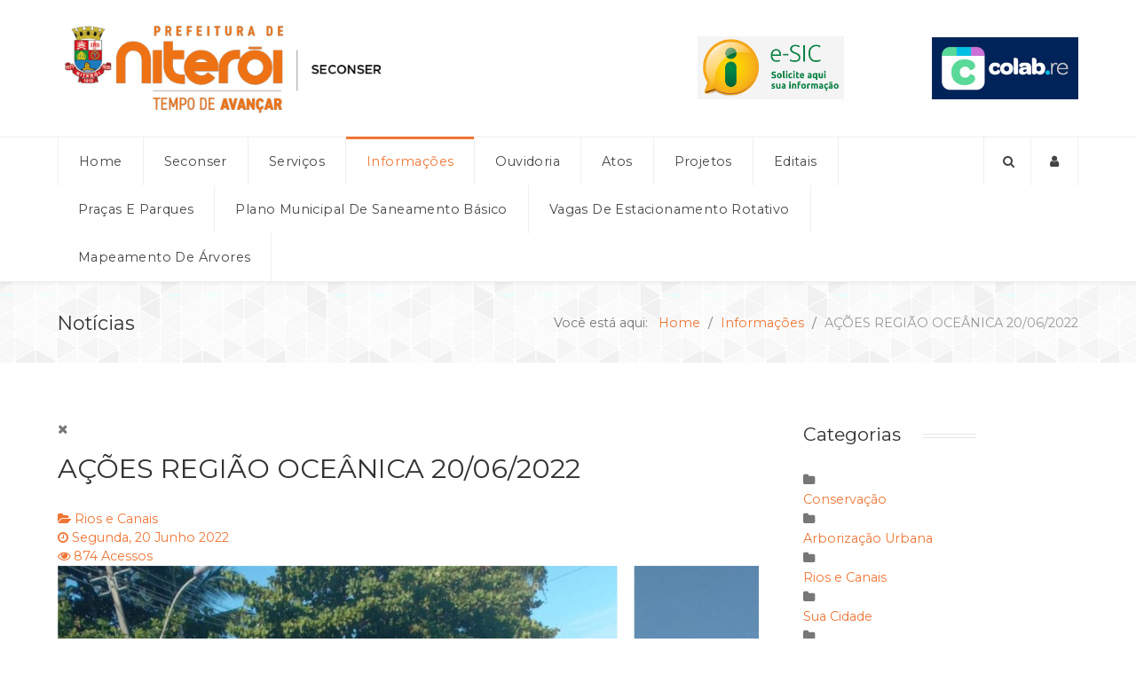

--- FILE ---
content_type: text/html; charset=utf-8
request_url: https://www.seconser.niteroi.rj.gov.br/noticias/acoes-regiao-oceanica-1-30
body_size: 19109
content:
<!DOCTYPE html>
<html lang="pt-BR" dir="ltr">
        <head>
    
            <meta name="viewport" content="width=device-width, initial-scale=1.0">
        <meta http-equiv="X-UA-Compatible" content="IE=edge" />
        

        
            
    <meta charset="utf-8" />
	<base href="https://www.seconser.niteroi.rj.gov.br/noticias/acoes-regiao-oceanica-1-30" />
	<meta name="keywords" content="Rios e Canais,Rios e Canais,Vac-All,Limpeza,NOI" />
	<meta name="twitter:image" content="https://www.seconser.niteroi.rj.gov.br/images/easyblog_articles/6456/b2ap3_large_Blank-2-Grids-Collage-5.jpg" />
	<meta name="twitter:card" content="summary_large_image" />
	<meta name="twitter:url" content="https://www.seconser.niteroi.rj.gov.br/noticias/acoes-regiao-oceanica-1-30" />
	<meta name="twitter:title" content="AÇÕES REGIÃO OCEÂNICA 20/06/2022" />
	<meta name="twitter:description" content="LIMPEZA - RIO JACARÉ PROXIMO A RUA 26 - CAFUBÁLIMPEZA DE CAIXA - RUA DAS CAMELIAS - ITACOATIARALIMPEZA DE CAIXA - RUA DAS ORQUIDEAS - ITA..." />
	<meta name="description" content="LIMPEZA -&amp;nbsp;RIO JACARÉ PROXIMO A RUA 26 - CAFUBÁLIMPEZA DE CAIXA -&amp;nbsp;RUA DAS CAMELIAS - ITACOATIARALIMPEZA DE CAIXA -&amp;nbsp;RUA DAS ORQUIDEAS - ITACOATIARAREPARO DE REDE -&amp;nbsp;RUA 40 - PIRATININGAREPARO DE CANTEIRO CENTRAL -&amp;nbsp;EST. FRANCISCO" />
	<meta name="generator" content="Joomla! - Open Source Content Management" />
	<title>AÇÕES REGIÃO OCEÂNICA 20/06/2022 - Notícias | Seconser</title>
	<link href="https://www.seconser.niteroi.rj.gov.br/noticias?view=rsd&tmpl=component" rel="EditURI" type="application/rsd+xml" />
	<link href="https://www.seconser.niteroi.rj.gov.br/components/com_easyblog/wlwmanifest.xml" rel="wlwmanifest" type="application/wlwmanifest+xml" />
	<link href="https://www.seconser.niteroi.rj.gov.br/noticias/acoes-regiao-oceanica-1-30" rel="canonical" />
	<link href="/noticias/acoes-regiao-oceanica-1-30?format=amp" rel="amphtml" />
	<link href="https://www.seconser.niteroi.rj.gov.br/component/search/?Itemid=181&amp;id=6456&amp;format=opensearch" rel="search" title="Pesquisa Seconser" type="application/opensearchdescription+xml" />
	<link href="/templates/it_delight/favicon.ico" rel="shortcut icon" type="image/vnd.microsoft.icon" />
	<link href="/components/com_easyblog/themes/origami/styles/style-5.4.3.min.css" rel="stylesheet" />
	<link href="/plugins/system/jce/css/content.css?22850dfae7cbd64ffa96509e790e892a" rel="stylesheet" />
	<link href="/templates/it_delight/uikit/css/uikit.min.css" rel="stylesheet" />
	<link href="/media/gantry5/assets/css/font-awesome.min.css" rel="stylesheet" />
	<link href="/media/gantry5/engines/nucleus/css-compiled/nucleus.css" rel="stylesheet" />
	<link href="/templates/it_delight/custom/css-compiled/delight_11.css" rel="stylesheet" />
	<link href="/media/gantry5/assets/css/bootstrap-gantry.css" rel="stylesheet" />
	<link href="/media/gantry5/engines/nucleus/css-compiled/joomla.css" rel="stylesheet" />
	<link href="/media/jui/css/icomoon.css" rel="stylesheet" />
	<link href="/templates/it_delight/custom/css-compiled/delight-joomla_11.css" rel="stylesheet" />
	<link href="/templates/it_delight/custom/css-compiled/custom_11.css" rel="stylesheet" />
	<style>
div.mod_search142 input[type="search"]{ width:auto; }
			#header-search {
				background: #ffffff;
			}

			#header-search .search input, #header-search .search-field, #header-search .uk-close, #header-search .uk-close:hover {
				color: #444444;
			}
		
            .g-search-login #modal-login .uk-modal-dialog {
                width: 350px;
            }
        
	</style>
	<script type="application/json" class="joomla-script-options new">{"csrf.token":"5215e52a4b84789ae64bd0c873a684d6","system.paths":{"root":"","base":""},"system.keepalive":{"interval":840000,"uri":"\/component\/ajax\/?format=json"}}</script>
	<script src="/media/jui/js/jquery.min.js?22850dfae7cbd64ffa96509e790e892a"></script>
	<script src="/media/jui/js/jquery-noconflict.js?22850dfae7cbd64ffa96509e790e892a"></script>
	<script src="/media/jui/js/jquery-migrate.min.js?22850dfae7cbd64ffa96509e790e892a"></script>
	<script src="/media/system/js/html5fallback.js"></script>
	<script src="/media/system/js/core.js?22850dfae7cbd64ffa96509e790e892a"></script>
	<!--[if lt IE 9]><script src="/media/system/js/polyfill.event.js?22850dfae7cbd64ffa96509e790e892a"></script><![endif]-->
	<script src="/media/system/js/keepalive.js?22850dfae7cbd64ffa96509e790e892a"></script>
	<script src="/media/jui/js/bootstrap.min.js?22850dfae7cbd64ffa96509e790e892a"></script>
	<script>
jQuery(function($){ initTooltips(); $("body").on("subform-row-add", initTooltips); function initTooltips (event, container) { container = container || document;$(container).find(".hasTooltip").tooltip({"html": true,"container": "body"});} });
	</script>
	<!--googleoff: index-->
<script type="text/javascript">
window.ezb = window.eb = {
	"environment": "production",
	"rootUrl": "https://www.seconser.niteroi.rj.gov.br",
	"ajaxUrl": "https://www.seconser.niteroi.rj.gov.br/?option=com_easyblog&lang=&Itemid=181",
	"baseUrl": "https://www.seconser.niteroi.rj.gov.br/?option=com_easyblog&lang=none&Itemid=181",
	"token": "5215e52a4b84789ae64bd0c873a684d6",
	"mobile": false,
	"ios": false,
	"locale": "pt-BR",
	"momentLang": "pt-br",
	"direction": "ltr"
};
</script>
<!--googleon: index-->
	<script src="/media/com_easyblog/scripts/site-5.4.3-basic.min.js"></script>
	<style type="text/css">#eb .eb-header .eb-toolbar,#eb .eb-toolbar__search { background-color:#333333;}#eb .eb-header .eb-toolbar,#eb .eb-toolbar__item--search {border-color:#333333; }#eb .eb-toolbar__search-close-btn > a, #eb .eb-toolbar__search-close-btn > a:hover, #eb .eb-toolbar__search-close-btn > a:focus, #eb .eb-toolbar__search-close-btn > a:active,#eb .eb-header .eb-toolbar .eb-toolbar__search-input,#eb .eb-header .eb-toolbar .o-nav__item .eb-toolbar__link,#eb .eb-toolbar__search .eb-filter-select-group .form-control,#eb .eb-toolbar .btn-search-submit { color:#ffffff !important; }#eb .eb-toolbar__search .eb-filter-select-group__drop {border-top-color:#ffffff;}#eb .eb-toolbar__search .eb-filter-select-group,#eb .eb-header .eb-toolbar .o-nav__item.is-active .eb-toolbar__link,#eb .eb-header .eb-toolbar .o-nav__item .eb-toolbar__link:hover, #eb .eb-header .eb-toolbar .o-nav__item .eb-toolbar__link:focus,#eb .eb-header .eb-toolbar .o-nav__item .eb-toolbar__link:active { background-color:#5c5c5c; }#eb .eb-toolbar__link.has-composer,#eb .eb-toolbar .btn-search-submit {background-color:#ef7534 !important; }#eb .eb-reading-progress {background:#f5f5f5 !important;color:#ef7534 !important;}#eb .eb-reading-progress::-webkit-progress-bar {background:#f5f5f5 !important;}#eb .eb-reading-progress__container {background-color:#f5f5f5 !important;}#eb .eb-reading-progress::-moz-progress-bar {background:#ef7534 !important;}#eb .eb-reading-progress::-webkit-progress-value {background:#ef7534 !important;}#eb .eb-reading-progress__bar {background:#ef7534 !important;}</style>

    <!--[if (gte IE 8)&(lte IE 9)]>
        <script type="text/javascript" src="/media/gantry5/assets/js/html5shiv-printshiv.min.js"></script>
        <link rel="stylesheet" href="/media/gantry5/engines/nucleus/css/nucleus-ie9.css" type="text/css"/>
        <script type="text/javascript" src="/media/gantry5/assets/js/matchmedia.polyfill.js"></script>
        <![endif]-->
                        
</head>

    <body class="gantry site com_easyblog view-entry no-layout no-task dir-ltr itemid-181 outline-11 g-offcanvas-left g-default g-style-preset1">
        
                    

        <div id="g-offcanvas"  data-g-offcanvas-swipe="0" data-g-offcanvas-css3="1">
                        <div class="g-grid">                        

        <div class="g-block size-100">
             <div id="mobile-menu-3539-particle" class="g-content g-particle">            <div id="g-mobilemenu-container" data-g-menu-breakpoint="60rem"></div>
            </div>
        </div>
            </div>
    </div>
        <div id="g-page-surround">
            <div class="g-offcanvas-hide g-offcanvas-toggle" role="navigation" data-offcanvas-toggle aria-controls="g-offcanvas" aria-expanded="false"><i class="fa fa-fw fa-bars"></i></div>                        

                                            
                <header id="g-header">
                <div class="g-container">                                <div class="g-grid">                        

        <div class="g-block size-56">
             <div id="logo-4209-particle" class="g-content g-particle">            <a href="/" title="Seconser" rel="home" class="g-logo g-logo">
            <img src="/images/logo-seconser.png" alt="Seconser" />
    </a>
            </div>
        </div>
                    

        <div class="g-block size-22">
             <div class="g-content">
                                    <div class="moduletable visible-desktop">
						<div id="module-custom-140-particle" class="g-particle"><p><a title="de Informações ao Cidadão" href="http://esic.niteroi.rj.gov.br/sistema/site/continua.html" target="_blank" rel="noopener"><img src="/images/esic-portal-da-transparencia.png" alt="esic portal da transparencia" /></a></p></div>		</div>
            
        </div>
        </div>
                    

        <div class="g-block size-22">
             <div class="g-content">
                                    <div class="moduletable visible-desktop">
						<div id="module-custom-141-particle" class="g-particle"><p><a title="Canal de Ouvidoria Colab" href="/ouvidoria/canal-de-ouvidoria-colab" target="_self" rel="noopener"><img src="/images/colab.jpg" alt="Canal de Ouvidoria Colab" /></a></p></div>		</div>
            
        </div>
        </div>
            </div>
            </div>
        
    </header>
                                
                <section id="g-navigation" data-uk-sticky="">
                <div class="g-container">                                <div class="g-grid">                        

        <div class="g-block size-82">
             <div id="menu-8160-particle" class="g-content g-particle">            <nav class="g-main-nav" data-g-mobile-target data-g-hover-expand="true">
        <ul class="g-toplevel">
                                                                                                        
        
                        
        
                
        <li class="g-menu-item g-menu-item-type-component g-menu-item-101 g-standard  ">
            <a class="g-menu-item-container" href="/">
                                                                <span class="g-menu-item-content">
                                    <span class="g-menu-item-title">Home</span>
            
                    </span>
                                                </a>
                                </li>
    
                                                                                        
        
                        
        
                
        <li class="g-menu-item g-menu-item-type-component g-menu-item-106 g-parent g-standard g-menu-item-link-parent ">
            <a class="g-menu-item-container" href="/seconser">
                                                                <span class="g-menu-item-content">
                                    <span class="g-menu-item-title">Seconser</span>
            
                    </span>
                    <span class="g-menu-parent-indicator" data-g-menuparent=""></span>                            </a>
                                                        <ul class="g-dropdown g-inactive g-fade g-dropdown-right">
            <li class="g-dropdown-column">
                        <div class="g-grid">
                        <div class="g-block size-100">
            <ul class="g-sublevel">
                <li class="g-level-1 g-go-back">
                    <a class="g-menu-item-container" href="#" data-g-menuparent=""><span>Back</span></a>
                </li>
                                                                                                            
        
                        
        
                
        <li class="g-menu-item g-menu-item-type-component g-menu-item-401  ">
            <a class="g-menu-item-container" href="/seconser/plano-integridade">
                                                                <span class="g-menu-item-content">
                                    <span class="g-menu-item-title">Plano de Integridade</span>
            
                    </span>
                                                </a>
                                </li>
    
                                                                                        
        
                        
        
                
        <li class="g-menu-item g-menu-item-type-component g-menu-item-402  ">
            <a class="g-menu-item-container" href="/seconser/regimento-interno">
                                                                <span class="g-menu-item-content">
                                    <span class="g-menu-item-title">Regimento Interno</span>
            
                    </span>
                                                </a>
                                </li>
    
    
            </ul>
        </div>
            </div>

            </li>
        </ul>
            </li>
    
                                                                                        
        
                        
        
                
        <li class="g-menu-item g-menu-item-type-separator g-menu-item-107 g-parent g-standard  " style="position: relative;">
            <div class="g-menu-item-container" data-g-menuparent="">                                                                            <span class="g-separator g-menu-item-content">            <span class="g-menu-item-title">Serviços</span>
            </span>
                                            <span class="g-menu-parent-indicator"></span>                            </div>                                            <ul class="g-dropdown g-inactive g-fade g-dropdown-right" style="width:12rem;" data-g-item-width="12rem">
            <li class="g-dropdown-column">
                        <div class="g-grid">
                        <div class="g-block size-100">
            <ul class="g-sublevel">
                <li class="g-level-1 g-go-back">
                    <a class="g-menu-item-container" href="#" data-g-menuparent=""><span>Back</span></a>
                </li>
                                                                                                            
        
                        
        
                
        <li class="g-menu-item g-menu-item-type-component g-menu-item-171 g-parent g-menu-item-link-parent " style="position: relative;">
            <a class="g-menu-item-container" href="/servicos/arborizacao-urbana">
                                                                <span class="g-menu-item-content">
                                    <span class="g-menu-item-title">Arborização Urbana</span>
            
                    </span>
                    <span class="g-menu-parent-indicator" data-g-menuparent=""></span>                            </a>
                                                        <ul class="g-dropdown g-inactive g-fade g-dropdown-right" style="width:12.5rem;" data-g-item-width="12.5rem">
            <li class="g-dropdown-column">
                        <div class="g-grid">
                        <div class="g-block size-100">
            <ul class="g-sublevel">
                <li class="g-level-2 g-go-back">
                    <a class="g-menu-item-container" href="#" data-g-menuparent=""><span>Back</span></a>
                </li>
                                                                                                            
        
                        
        
                
        <li class="g-menu-item g-menu-item-type-component g-menu-item-176  ">
            <a class="g-menu-item-container" href="/servicos/arborizacao-urbana/como-podar">
                                                                <span class="g-menu-item-content">
                                    <span class="g-menu-item-title">Como Podar</span>
            
                    </span>
                                                </a>
                                </li>
    
                                                                                        
        
                        
        
                
        <li class="g-menu-item g-menu-item-type-component g-menu-item-177  ">
            <a class="g-menu-item-container" href="/servicos/arborizacao-urbana/fitossanidade">
                                                                <span class="g-menu-item-content">
                                    <span class="g-menu-item-title">Fitossanidade</span>
            
                    </span>
                                                </a>
                                </li>
    
                                                                                        
        
                        
        
                
        <li class="g-menu-item g-menu-item-type-component g-menu-item-178  ">
            <a class="g-menu-item-container" href="/servicos/arborizacao-urbana/manual-de-arborizacao">
                                                                <span class="g-menu-item-content">
                                    <span class="g-menu-item-title">Manual de Arborização</span>
            
                    </span>
                                                </a>
                                </li>
    
                                                                                        
        
                        
        
                
        <li class="g-menu-item g-menu-item-type-component g-menu-item-179  ">
            <a class="g-menu-item-container" href="/servicos/arborizacao-urbana/plano-diretor">
                                                                <span class="g-menu-item-content">
                                    <span class="g-menu-item-title">Arboribus</span>
            
                    </span>
                                                </a>
                                </li>
    
                                                                                        
        
                        
        
                
        <li class="g-menu-item g-menu-item-type-component g-menu-item-409  ">
            <a class="g-menu-item-container" href="/servicos/arborizacao-urbana/tac">
                                                                <span class="g-menu-item-content">
                                    <span class="g-menu-item-title">Termo de Ajustamento de Conduta</span>
            
                    </span>
                                                </a>
                                </li>
    
    
            </ul>
        </div>
            </div>

            </li>
        </ul>
            </li>
    
                                                                                        
        
                        
        
                
        <li class="g-menu-item g-menu-item-type-component g-menu-item-172  ">
            <a class="g-menu-item-container" href="/servicos/conservacao">
                                                                <span class="g-menu-item-content">
                                    <span class="g-menu-item-title">Conservação</span>
            
                    </span>
                                                </a>
                                </li>
    
                                                                                        
        
                        
        
                
        <li class="g-menu-item g-menu-item-type-component g-menu-item-173  ">
            <a class="g-menu-item-container" href="/servicos/rios-e-canais">
                                                                <span class="g-menu-item-content">
                                    <span class="g-menu-item-title">Rios e Canais</span>
            
                    </span>
                                                </a>
                                </li>
    
                                                                                        
        
                        
        
                
        <li class="g-menu-item g-menu-item-type-component g-menu-item-174  ">
            <a class="g-menu-item-container" href="/servicos/iluminacao-publica">
                                                                <span class="g-menu-item-content">
                                    <span class="g-menu-item-title">Iluminação Pública</span>
            
                    </span>
                                                </a>
                                </li>
    
                                                                                        
        
                        
        
                
        <li class="g-menu-item g-menu-item-type-component g-menu-item-175  ">
            <a class="g-menu-item-container" href="/servicos/servicos-concedidos">
                                                                <span class="g-menu-item-content">
                                    <span class="g-menu-item-title">Servicos Concedidos</span>
            
                    </span>
                                                </a>
                                </li>
    
    
            </ul>
        </div>
            </div>

            </li>
        </ul>
            </li>
    
                                                                                        
        
                        
        
                
        <li class="g-menu-item g-menu-item-type-component g-menu-item-181 g-parent active g-standard g-menu-item-link-parent ">
            <a class="g-menu-item-container" href="/noticias">
                                                                <span class="g-menu-item-content">
                                    <span class="g-menu-item-title">Informações</span>
            
                    </span>
                    <span class="g-menu-parent-indicator" data-g-menuparent=""></span>                            </a>
                                                        <ul class="g-dropdown g-inactive g-fade g-dropdown-right">
            <li class="g-dropdown-column">
                        <div class="g-grid">
                        <div class="g-block size-100">
            <ul class="g-sublevel">
                <li class="g-level-1 g-go-back">
                    <a class="g-menu-item-container" href="#" data-g-menuparent=""><span>Back</span></a>
                </li>
                                                                                                            
        
                        
        
                
        <li class="g-menu-item g-menu-item-type-component g-menu-item-381  ">
            <a class="g-menu-item-container" href="/noticias/informativos">
                                                                <span class="g-menu-item-content">
                                    <span class="g-menu-item-title">Informativos</span>
            
                    </span>
                                                </a>
                                </li>
    
                                                                                        
        
                        
        
                
        <li class="g-menu-item g-menu-item-type-component g-menu-item-412  ">
            <a class="g-menu-item-container" href="/noticias/mercado_municipal">
                                                                <span class="g-menu-item-content">
                                    <span class="g-menu-item-title">Mercado Municipal</span>
            
                    </span>
                                                </a>
                                </li>
    
                                                                                        
        
                        
        
                
        <li class="g-menu-item g-menu-item-type-component g-menu-item-405  ">
            <a class="g-menu-item-container" href="/noticias/censo-florístico">
                                                                <span class="g-menu-item-content">
                                    <span class="g-menu-item-title">Censo Florístico</span>
            
                    </span>
                                                </a>
                                </li>
    
                                                                                        
        
                        
        
                
        <li class="g-menu-item g-menu-item-type-component g-menu-item-406  ">
            <a class="g-menu-item-container" href="/noticias/bacia-hidrográfica">
                                                                <span class="g-menu-item-content">
                                    <span class="g-menu-item-title">Bacia Hidrográfica</span>
            
                    </span>
                                                </a>
                                </li>
    
                                                                                        
        
                        
        
                
        <li class="g-menu-item g-menu-item-type-component g-menu-item-403  ">
            <a class="g-menu-item-container" href="/noticias/decad-iptu">
                                                                <span class="g-menu-item-content">
                                    <span class="g-menu-item-title">DeCAD - IPTU</span>
            
                    </span>
                                                </a>
                                </li>
    
                                                                                        
        
                        
        
                
        <li class="g-menu-item g-menu-item-type-component g-menu-item-400  ">
            <a class="g-menu-item-container" href="/noticias/decreto-adote-uma-praça">
                                                                <span class="g-menu-item-content">
                                    <span class="g-menu-item-title">Decreto - Adote uma Praça</span>
            
                    </span>
                                                </a>
                                </li>
    
    
            </ul>
        </div>
            </div>

            </li>
        </ul>
            </li>
    
                                                                                        
        
                        
        
                
        <li class="g-menu-item g-menu-item-type-separator g-menu-item-110 g-parent g-standard  " style="position: relative;">
            <div class="g-menu-item-container" data-g-menuparent="">                                                                            <span class="g-separator g-menu-item-content">            <span class="g-menu-item-title">Ouvidoria</span>
            </span>
                                            <span class="g-menu-parent-indicator"></span>                            </div>                                            <ul class="g-dropdown g-inactive g-fade g-dropdown-right" style="width:14rem;" data-g-item-width="14rem">
            <li class="g-dropdown-column">
                        <div class="g-grid">
                        <div class="g-block size-100">
            <ul class="g-sublevel">
                <li class="g-level-1 g-go-back">
                    <a class="g-menu-item-container" href="#" data-g-menuparent=""><span>Back</span></a>
                </li>
                                                                                                            
        
                        
        
                
        <li class="g-menu-item g-menu-item-type-component g-menu-item-167  ">
            <a class="g-menu-item-container" href="/ouvidoria/canal-de-ouvidoria-colab">
                                                                <span class="g-menu-item-content">
                                    <span class="g-menu-item-title">Canal de Ouvidoria Colab</span>
            
                    </span>
                                                </a>
                                </li>
    
                                                                                        
        
                        
        
                
        <li class="g-menu-item g-menu-item-type-component g-menu-item-168  ">
            <a class="g-menu-item-container" href="/ouvidoria/portal-da-transparencia">
                                                                <span class="g-menu-item-content">
                                    <span class="g-menu-item-title">Portal da Transparência</span>
            
                    </span>
                                                </a>
                                </li>
    
                                                                                        
        
                        
        
                
        <li class="g-menu-item g-menu-item-type-component g-menu-item-169  ">
            <a class="g-menu-item-container" href="/ouvidoria/duvidas-frequentes">
                                                                <span class="g-menu-item-content">
                                    <span class="g-menu-item-title">Dúvidas Frequentes</span>
            
                    </span>
                                                </a>
                                </li>
    
    
            </ul>
        </div>
            </div>

            </li>
        </ul>
            </li>
    
                                                                                        
        
                        
        
                
        <li class="g-menu-item g-menu-item-type-separator g-menu-item-111 g-parent g-standard  " style="position: relative;">
            <div class="g-menu-item-container" data-g-menuparent="">                                                                            <span class="g-separator g-menu-item-content">            <span class="g-menu-item-title">Atos</span>
            </span>
                                            <span class="g-menu-parent-indicator"></span>                            </div>                                            <ul class="g-dropdown g-inactive g-fade g-dropdown-right" style="width:13rem;" data-g-item-width="13rem">
            <li class="g-dropdown-column">
                        <div class="g-grid">
                        <div class="g-block size-100">
            <ul class="g-sublevel">
                <li class="g-level-1 g-go-back">
                    <a class="g-menu-item-container" href="#" data-g-menuparent=""><span>Back</span></a>
                </li>
                                                                                                            
        
                        
        
                
        <li class="g-menu-item g-menu-item-type-component g-menu-item-146  " style="position: relative;">
            <a class="g-menu-item-container" href="/atos/convenios">
                                                                <span class="g-menu-item-content">
                                    <span class="g-menu-item-title">Convênios</span>
            
                    </span>
                                                </a>
                                </li>
    
                                                                                        
        
                        
        
                
        <li class="g-menu-item g-menu-item-type-separator g-menu-item-147 g-parent  " style="position: relative;">
            <div class="g-menu-item-container" data-g-menuparent="">                                                                            <span class="g-separator g-menu-item-content">            <span class="g-menu-item-title">Concessões</span>
            </span>
                                            <span class="g-menu-parent-indicator"></span>                            </div>                                            <ul class="g-dropdown g-inactive g-fade g-dropdown-right" style="width:8rem;" data-g-item-width="8rem">
            <li class="g-dropdown-column">
                        <div class="g-grid">
                        <div class="g-block size-100">
            <ul class="g-sublevel">
                <li class="g-level-2 g-go-back">
                    <a class="g-menu-item-container" href="#" data-g-menuparent=""><span>Back</span></a>
                </li>
                                                                                                            
        
                        
        
                
        <li class="g-menu-item g-menu-item-type-component g-menu-item-160  ">
            <a class="g-menu-item-container" href="/atos/concessoes/2016">
                                                                <span class="g-menu-item-content">
                                    <span class="g-menu-item-title">2016</span>
            
                    </span>
                                                </a>
                                </li>
    
                                                                                        
        
                        
        
                
        <li class="g-menu-item g-menu-item-type-component g-menu-item-158  ">
            <a class="g-menu-item-container" href="/atos/concessoes/niteroi-park">
                                                                <span class="g-menu-item-content">
                                    <span class="g-menu-item-title">NITEROI PARK</span>
            
                    </span>
                                                </a>
                                </li>
    
                                                                                        
        
                        
        
                
        <li class="g-menu-item g-menu-item-type-component g-menu-item-156  ">
            <a class="g-menu-item-container" href="/atos/concessoes/all-space">
                                                                <span class="g-menu-item-content">
                                    <span class="g-menu-item-title">ALL SPACE</span>
            
                    </span>
                                                </a>
                                </li>
    
                                                                                        
        
                        
        
                
        <li class="g-menu-item g-menu-item-type-component g-menu-item-154  ">
            <a class="g-menu-item-container" href="/atos/concessoes/2013">
                                                                <span class="g-menu-item-content">
                                    <span class="g-menu-item-title">2013</span>
            
                    </span>
                                                </a>
                                </li>
    
    
            </ul>
        </div>
            </div>

            </li>
        </ul>
            </li>
    
                                                                                        
        
                        
        
                
        <li class="g-menu-item g-menu-item-type-separator g-menu-item-148 g-parent  " style="position: relative;">
            <div class="g-menu-item-container" data-g-menuparent="">                                                                            <span class="g-separator g-menu-item-content">            <span class="g-menu-item-title">Contratos de Despesa</span>
            </span>
                                            <span class="g-menu-parent-indicator"></span>                            </div>                                            <ul class="g-dropdown g-inactive g-fade g-dropdown-right" style="width:8rem;" data-g-item-width="8rem">
            <li class="g-dropdown-column">
                        <div class="g-grid">
                        <div class="g-block size-100">
            <ul class="g-sublevel">
                <li class="g-level-2 g-go-back">
                    <a class="g-menu-item-container" href="#" data-g-menuparent=""><span>Back</span></a>
                </li>
                                                                                                            
        
                        
        
                
        <li class="g-menu-item g-menu-item-type-component g-menu-item-417  ">
            <a class="g-menu-item-container" href="/atos/contratos-de-despesa/contratos-2026">
                                                                <span class="g-menu-item-content">
                                    <span class="g-menu-item-title">2026</span>
            
                    </span>
                                                </a>
                                </li>
    
                                                                                        
        
                        
        
                
        <li class="g-menu-item g-menu-item-type-component g-menu-item-413  ">
            <a class="g-menu-item-container" href="/atos/contratos-de-despesa/contratos-2025-2">
                                                                <span class="g-menu-item-content">
                                    <span class="g-menu-item-title">2025</span>
            
                    </span>
                                                </a>
                                </li>
    
                                                                                        
        
                        
        
                
        <li class="g-menu-item g-menu-item-type-component g-menu-item-410  ">
            <a class="g-menu-item-container" href="/atos/contratos-de-despesa/contratos-2024">
                                                                <span class="g-menu-item-content">
                                    <span class="g-menu-item-title">2024</span>
            
                    </span>
                                                </a>
                                </li>
    
                                                                                        
        
                        
        
                
        <li class="g-menu-item g-menu-item-type-component g-menu-item-407  ">
            <a class="g-menu-item-container" href="/atos/contratos-de-despesa/contratos-2023">
                                                                <span class="g-menu-item-content">
                                    <span class="g-menu-item-title">2023</span>
            
                    </span>
                                                </a>
                                </li>
    
                                                                                        
        
                        
        
                
        <li class="g-menu-item g-menu-item-type-component g-menu-item-397  ">
            <a class="g-menu-item-container" href="/atos/contratos-de-despesa/contratos-2022">
                                                                <span class="g-menu-item-content">
                                    <span class="g-menu-item-title">2022</span>
            
                    </span>
                                                </a>
                                </li>
    
                                                                                        
        
                        
        
                
        <li class="g-menu-item g-menu-item-type-component g-menu-item-396  ">
            <a class="g-menu-item-container" href="/atos/contratos-de-despesa/contratos-2021">
                                                                <span class="g-menu-item-content">
                                    <span class="g-menu-item-title">2021</span>
            
                    </span>
                                                </a>
                                </li>
    
                                                                                        
        
                        
        
                
        <li class="g-menu-item g-menu-item-type-component g-menu-item-395  ">
            <a class="g-menu-item-container" href="/atos/contratos-de-despesa/contratos-2020">
                                                                <span class="g-menu-item-content">
                                    <span class="g-menu-item-title">2020</span>
            
                    </span>
                                                </a>
                                </li>
    
                                                                                        
        
                        
        
                
        <li class="g-menu-item g-menu-item-type-component g-menu-item-394  ">
            <a class="g-menu-item-container" href="/atos/contratos-de-despesa/contratos-2019">
                                                                <span class="g-menu-item-content">
                                    <span class="g-menu-item-title">2019</span>
            
                    </span>
                                                </a>
                                </li>
    
                                                                                        
        
                        
        
                
        <li class="g-menu-item g-menu-item-type-component g-menu-item-393  ">
            <a class="g-menu-item-container" href="/atos/contratos-de-despesa/contratos-2018">
                                                                <span class="g-menu-item-content">
                                    <span class="g-menu-item-title">2018</span>
            
                    </span>
                                                </a>
                                </li>
    
                                                                                        
        
                        
        
                
        <li class="g-menu-item g-menu-item-type-component g-menu-item-392  ">
            <a class="g-menu-item-container" href="/atos/contratos-de-despesa/contratos-2017">
                                                                <span class="g-menu-item-content">
                                    <span class="g-menu-item-title">2017</span>
            
                    </span>
                                                </a>
                                </li>
    
                                                                                        
        
                        
        
                
        <li class="g-menu-item g-menu-item-type-component g-menu-item-391  ">
            <a class="g-menu-item-container" href="/atos/contratos-de-despesa/contratos-2016">
                                                                <span class="g-menu-item-content">
                                    <span class="g-menu-item-title">2016</span>
            
                    </span>
                                                </a>
                                </li>
    
                                                                                        
        
                        
        
                
        <li class="g-menu-item g-menu-item-type-component g-menu-item-390  ">
            <a class="g-menu-item-container" href="/atos/contratos-de-despesa/contratos-2015">
                                                                <span class="g-menu-item-content">
                                    <span class="g-menu-item-title">2015</span>
            
                    </span>
                                                </a>
                                </li>
    
                                                                                        
        
                        
        
                
        <li class="g-menu-item g-menu-item-type-component g-menu-item-389  ">
            <a class="g-menu-item-container" href="/atos/contratos-de-despesa/contratos-2014">
                                                                <span class="g-menu-item-content">
                                    <span class="g-menu-item-title">2014</span>
            
                    </span>
                                                </a>
                                </li>
    
                                                                                        
        
                        
        
                
        <li class="g-menu-item g-menu-item-type-component g-menu-item-411  ">
            <a class="g-menu-item-container" href="/atos/contratos-de-despesa/contratos-2013_">
                                                                <span class="g-menu-item-content">
                                    <span class="g-menu-item-title">2013</span>
            
                    </span>
                                                </a>
                                </li>
    
    
            </ul>
        </div>
            </div>

            </li>
        </ul>
            </li>
    
    
            </ul>
        </div>
            </div>

            </li>
        </ul>
            </li>
    
                                                                                        
        
                        
        
                
        <li class="g-menu-item g-menu-item-type-separator g-menu-item-380 g-parent g-standard  " style="position: relative;">
            <div class="g-menu-item-container" data-g-menuparent="">                                                                            <span class="g-separator g-menu-item-content">            <span class="g-menu-item-title">Projetos</span>
            </span>
                                            <span class="g-menu-parent-indicator"></span>                            </div>                                            <ul class="g-dropdown g-inactive g-fade g-dropdown-right" style="width:17.2rem;" data-g-item-width="17.2rem">
            <li class="g-dropdown-column">
                        <div class="g-grid">
                        <div class="g-block size-100">
            <ul class="g-sublevel">
                <li class="g-level-1 g-go-back">
                    <a class="g-menu-item-container" href="#" data-g-menuparent=""><span>Back</span></a>
                </li>
                                                                                                            
                                                                                                                                
                        
        
                
        <li class="g-menu-item g-menu-item-type-url g-menu-item-416  ">
            <a class="g-menu-item-container" href="/arquivos/projetoreviver/NOVOCENTRO.pdf" target="_blank" rel="noopener&#x20;noreferrer">
                                                                <span class="g-menu-item-content">
                                    <span class="g-menu-item-title">Projeto Reviver Niterói</span>
            
                    </span>
                                                </a>
                                </li>
    
    
            </ul>
        </div>
            </div>

            </li>
        </ul>
            </li>
    
                                                                                        
        
                        
        
                
        <li class="g-menu-item g-menu-item-type-url g-menu-item-399 g-parent g-standard g-menu-item-link-parent ">
            <a class="g-menu-item-container" href="http://www.niteroi.rj.gov.br/2021/04/16/licitacao-sma-em-andamento/">
                                                                <span class="g-menu-item-content">
                                    <span class="g-menu-item-title">Editais</span>
            
                    </span>
                    <span class="g-menu-parent-indicator" data-g-menuparent=""></span>                            </a>
                                                        <ul class="g-dropdown g-inactive g-fade g-dropdown-right">
            <li class="g-dropdown-column">
                        <div class="g-grid">
                        <div class="g-block size-100">
            <ul class="g-sublevel">
                <li class="g-level-1 g-go-back">
                    <a class="g-menu-item-container" href="#" data-g-menuparent=""><span>Back</span></a>
                </li>
                                                                                                            
        
                        
        
                
        <li class="g-menu-item g-menu-item-type-component g-menu-item-404  ">
            <a class="g-menu-item-container" href="/edital/chamamento-público-nº-001-2022">
                                                                <span class="g-menu-item-content">
                                    <span class="g-menu-item-title">Chamamento Público Nº 001/2022</span>
            
                    </span>
                                                </a>
                                </li>
    
    
            </ul>
        </div>
            </div>

            </li>
        </ul>
            </li>
    
                                                                                        
        
                        
        
                
        <li class="g-menu-item g-menu-item-type-separator g-menu-item-383 g-parent g-standard  ">
            <div class="g-menu-item-container" data-g-menuparent="">                                                                            <span class="g-separator g-menu-item-content">            <span class="g-menu-item-title">Praças e Parques</span>
            </span>
                                            <span class="g-menu-parent-indicator"></span>                            </div>                                            <ul class="g-dropdown g-inactive g-fade g-dropdown-right">
            <li class="g-dropdown-column">
                        <div class="g-grid">
                        <div class="g-block size-100">
            <ul class="g-sublevel">
                <li class="g-level-1 g-go-back">
                    <a class="g-menu-item-container" href="#" data-g-menuparent=""><span>Back</span></a>
                </li>
                                                                                                            
        
                        
        
                
        <li class="g-menu-item g-menu-item-type-component g-menu-item-384  ">
            <a class="g-menu-item-container" href="/parques/pracas">
                                                                <span class="g-menu-item-content">
                                    <span class="g-menu-item-title">Praças</span>
            
                    </span>
                                                </a>
                                </li>
    
                                                                                        
        
                        
        
                
        <li class="g-menu-item g-menu-item-type-component g-menu-item-385  ">
            <a class="g-menu-item-container" href="/parques/parques">
                                                                <span class="g-menu-item-content">
                                    <span class="g-menu-item-title">Parques</span>
            
                    </span>
                                                </a>
                                </li>
    
                                                                                        
        
                        
        
                
        <li class="g-menu-item g-menu-item-type-component g-menu-item-386  ">
            <a class="g-menu-item-container" href="/parques/csb">
                                                                <span class="g-menu-item-content">
                                    <span class="g-menu-item-title">Campo de São Bento</span>
            
                    </span>
                                                </a>
                                </li>
    
    
            </ul>
        </div>
            </div>

            </li>
        </ul>
            </li>
    
                                                                                        
        
                        
        
                
        <li class="g-menu-item g-menu-item-type-url g-menu-item-408 g-standard  ">
            <a class="g-menu-item-container" href="https://www.seconser.niteroi.rj.gov.br/plano-municipal-de-saneamento-basico">
                                                                <span class="g-menu-item-content">
                                    <span class="g-menu-item-title">Plano Municipal de Saneamento Básico</span>
            
                    </span>
                                                </a>
                                </li>
    
                                                                                        
                                                                                                                                
                        
        
                
        <li class="g-menu-item g-menu-item-type-url g-menu-item-414 g-standard  ">
            <a class="g-menu-item-container" href="https://www.sigeo.niteroi.rj.gov.br/datasets/87df0d23d398477a8221a3d193895b98_0/explore?location=-22.903720%2C-43.114618%2C17.89" target="_blank" rel="noopener&#x20;noreferrer">
                                                                <span class="g-menu-item-content">
                                    <span class="g-menu-item-title">Vagas de Estacionamento Rotativo</span>
            
                    </span>
                                                </a>
                                </li>
    
                                                                                        
                                                                                                                                
                        
        
                
        <li class="g-menu-item g-menu-item-type-url g-menu-item-415 g-standard  ">
            <a class="g-menu-item-container" href="https://sig.niteroi.rj.gov.br/portal/apps/dashboards/8ea2803e8bc349828a6347b690a53161" target="_blank" rel="noopener&#x20;noreferrer">
                                                                <span class="g-menu-item-content">
                                    <span class="g-menu-item-title">Mapeamento de Árvores</span>
            
                    </span>
                                                </a>
                                </li>
    
    
        </ul>
    </nav>
            </div>
        </div>
                    

        <div class="g-block size-18">
             <div class="g-content">
                                    <div class="moduletable ">
						<div id="module-search-login-120-particle" class="g-particle"><div class="g-search-login" >
        <div class="g-buttons">
            
                <div class="g-search-button">
			<a id="header-search-toggle" href="/" data-uk-tooltip title="Buscar" aria-label="Search">
				<i class="fa fa-search"></i>
			</a>
		</div>
        
                <div class="g-login-button">               
            <a href="#modal-login" data-uk-modal="{center:true}"  aria-label="Login">
            	<i class="fa fa-user"></i>
            </a>
        </div>
        
        

        </div>

                    	<div id="header-search">
		<div class="g-block">
			<div class="g-content">
				<a class="uk-close" aria-label="Close"></a>
											<div class="moduletable">
						<div class="search mod_search142">
	<form action="/noticias" method="post" class="form-inline">
		<label for="mod-search-searchword" class="element-invisible">Buscar...</label> <input autocomplete="off" name="searchword" id="mod-search-searchword" maxlength="200"  class="inputbox search-query" type="search" size="20" placeholder=" Buscar..." />		<input type="hidden" name="task" value="search" />
		<input type="hidden" name="option" value="com_search" />
		<input type="hidden" name="Itemid" value="181" />
	</form>
</div>
		</div>
	
				
							</div>
		</div>
	</div>

        
                        <div id="modal-login" class="uk-modal">
        <a class="uk-modal-close uk-close" aria-label="Close"></a>
        <div class="uk-modal-dialog">
                            		<div class="moduletable">
							<h3>Login de Acesso</h3>
						<form action="https://www.seconser.niteroi.rj.gov.br/noticias/acoes-regiao-oceanica-1-30" method="post" id="login-form" class="form-inline">
		<div class="userdata">
		<div id="form-login-username" class="control-group">
			<div class="controls">
									<label for="modlgn-username" class="element-invisible">Nome de Usuário</label>
					<input id="modlgn-username" type="text" name="username" tabindex="0" size="18" placeholder="Nome de Usuário" />
							</div>
		</div>
		<div id="form-login-password" class="control-group">
			<div class="controls">
									<label for="modlgn-passwd" class="element-invisible">Senha</label>
					<input id="modlgn-passwd" type="password" name="password" tabindex="0" size="18" placeholder="Senha" />
							</div>
		</div>
						<div id="form-login-remember" class="control-group checkbox">
			<label for="modlgn-remember" class="control-label">Lembrar</label> <input id="modlgn-remember" type="checkbox" name="remember" class="inputbox" value="yes"/>
		</div>
				<div id="form-login-submit" class="control-group">
			<div class="controls">
				<button type="submit" tabindex="0" name="Submit" class="btn btn-primary">Acessar</button>
			</div>
		</div>
					<ul class="unstyled">
							<li>
					<a href="/lembrete-de-usuario">
					<i class="fa fa-question-circle"></i>Esqueceu seu nome de usuário?</a>
				</li>
				<li>
					<a href="/redefinir-senha">
					<i class="fa fa-question-circle"></i>Esqueceu sua senha?</a>
				</li>
			</ul>
		<input type="hidden" name="option" value="com_users" />
		<input type="hidden" name="task" value="user.login" />
		<input type="hidden" name="return" value="aW5kZXgucGhwP0l0ZW1pZD0xODE=" />
		<input type="hidden" name="5215e52a4b84789ae64bd0c873a684d6" value="1" />	</div>
	</form>
		</div>
	
            
                    </div>
    </div>

            </div></div>		</div>
            
        </div>
        </div>
            </div>
            </div>
        
    </section>
                                
                <section id="g-breadcrumb">
                <div class="g-container">                                <div class="g-grid">                        

        <div class="g-block size-30">
             <div class="g-content">
                                    <div class="moduletable ">
						<div id="module-page-title-134-particle" class="g-particle"><div class="g-page-title" >
        <div class="g-grid">
            <div class="g-block">
                <div class="g-page-title-inner">
                                            <h3>Notícias</h3>
                    
                                    </div>
            </div>
        </div>
    </div></div>		</div>
            
        </div>
        </div>
                    

        <div class="g-block size-70">
             <div class="g-content">
                                    <div class="platform-content"><div class="moduletable ">
						<div aria-label="breadcrumbs" role="navigation">
	<ul itemscope itemtype="https://schema.org/BreadcrumbList" class="breadcrumb">
					<li>
				Você está aqui: &#160;
			</li>
		
						<li itemprop="itemListElement" itemscope itemtype="https://schema.org/ListItem">
											<a itemprop="item" href="/" class="pathway"><span itemprop="name">Home</span></a>
					
											<span class="divider">
							<img src="/media/system/images/arrow.png" alt="" />						</span>
										<meta itemprop="position" content="1">
				</li>
							<li itemprop="itemListElement" itemscope itemtype="https://schema.org/ListItem">
											<a itemprop="item" href="/noticias" class="pathway"><span itemprop="name">Informações</span></a>
					
											<span class="divider">
							<img src="/media/system/images/arrow.png" alt="" />						</span>
										<meta itemprop="position" content="2">
				</li>
							<li itemprop="itemListElement" itemscope itemtype="https://schema.org/ListItem" class="active">
					<span itemprop="name">
						AÇÕES REGIÃO OCEÂNICA 20/06/2022					</span>
					<meta itemprop="position" content="3">
				</li>
				</ul>
</div>
		</div></div>
            
        </div>
        </div>
            </div>
            </div>
        
    </section>
                                
                <section id="g-system-messages">
                <div class="g-container">                                <div class="g-grid">                        

        <div class="g-block size-100">
             <div class="g-system-messages">
                                            
            
    </div>
        </div>
            </div>
            </div>
        
    </section>
                
                                
                
    
                <section id="g-container-main" class="g-wrapper">
                <div class="g-container">                    <div class="g-grid">                        

        <div class="g-block size-70">
             <section id="g-mainbody">
                                        <div class="g-grid">                        

        <div class="g-block size-100">
             <div class="g-content">
                                                            <div class="platform-content row-fluid"><div class="span12"><div id="eb" class="eb-component eb-origami eb-view-entry eb-layout-default 																	">
	<div class="eb-container" data-eb-container>

		<div class="eb-container__main">
			<div class="eb-content">
				
				
				
				
									<div class="eb-template" data-name="site/layout/image/popup">
	<div id="eb" class="eb-image-popup">
		<div class="eb-image-popup-header">
			<div class="eb-image-popup-close-button"><i class="fa fa-close"></i></div>
		</div>
		<div class="eb-image-popup-container"></div>
		<div class="eb-image-popup-footer">
			<div class="eb-image-popup-thumbs"></div>
		</div>
		<div class="eb-loader-o size-lg"></div>
	</div>
</div>
<div class="eb-template" data-name="site/layout/image/popup/thumb">
	<div class="eb-image-popup-thumb"><div><img /></div></div>
</div>					<div class="eb-template" data-name="site/layout/image/container">
	<div class="eb-image">
		<div class="eb-image-figure">
			<a class="eb-image-viewport"></a>
		</div>
		<div class="eb-image-caption"><span></span></div>
	</div>
</div>				
								<div data-gdpr-template class="hide">
					<div data-gdpr-notice-container class="gdpr-notice-container">
						<div class="gdpr-notice-container__content">
							<h3 data-gdpr-template-title data-title-template="This content may load {url} cookies"></h3>
							<p class="mb-20">By accepting you will be accessing a service provided by a third-party external to https://www.seconser.niteroi.rj.gov.br/</p>
							<div class="">
								<button class="btn btn-default mb-20" data-gdpr-template-agree>I understand and agree</button>
								<div class="">
									<a href="javascript:void(0);" target="_blank" rel="noopener" data-gdpr-direct-link>Direct Link</a>
								</div>
							</div>
						</div>
					</div>
				</div>
				
				<div data-eb-posts>
	<div data-eb-posts-wrapper>
			<div data-eb-post-section data-url="https://www.seconser.niteroi.rj.gov.br/noticias/acoes-regiao-oceanica-1-30" data-page-title="AÇÕES REGIÃO OCEÂNICA 20/06/2022 - Notícias" data-permalink="/noticias/acoes-regiao-oceanica-1-30" data-post-title="AÇÕES REGIÃO OCEÂNICA 20/06/2022">
	<div class="eb-adsense-head clearfix">
			</div>

	<div data-blog-post>

				<div class="eb-reading-progress-sticky hide" data-eb-spy="affix" data-offset-top="240">
			<progress value="0" max="100" class="eb-reading-progress" data-blog-reading-progress style="top:0px">
				<div class="eb-reading-progress__container">
					<span class="eb-reading-progress__bar"></span>
				</div>
			</progress>
		</div>
		
		<div id="entry-6456" class="eb-entry fd-cf" data-blog-posts-item data-id="6456" data-uid="6456.11666">

			<div data-blog-reading-container>
				
				
				
				
				
				<div class="es-post-state">
					
									</div>

				<div class="eb-entry-head">
					
					
					
											<h1 id="title-6456" class="eb-entry-title reset-heading  ">AÇÕES REGIÃO OCEÂNICA 20/06/2022</h1>
					

					
					<div class="eb-entry-meta text-muted">
													<div class="eb-meta-category comma-seperator">
								<i class="fa fa-folder-open"></i>
																<span><a href="/noticias/categories/rios-e-canais">Rios e Canais</a></span>
															</div>
						
						
												<div class="eb-entry-date">
							<i class="fa fa-clock-o"></i>
							<time class="eb-meta-date" datetime="20-06-22">
								Segunda, 20 Junho 2022							</time>
						</div>
						
												<div class="eb-meta-views">
							<i class="fa fa-eye"></i>
							<span>874 Acessos</span>
						</div>
						
						
						
					</div>
				</div>

				<div class="eb-entry-body type-standard clearfix">
					<div class="eb-entry-article clearfix" data-blog-content>

						
						
													
	<div class="eb-image eb-post-thumb is-full" data-eb-entry-cover>
		
					<a
									class="eb-post-image-cover eb-image-popup-button"
					href="//www.seconser.niteroi.rj.gov.br/images/easyblog_articles/6456/Blank-2-Grids-Collage-5.jpg"
					style="
					display: inline-block;
					background-image: url('https://www.seconser.niteroi.rj.gov.br/images/easyblog_articles/6456/b2ap3_large_Blank-2-Grids-Collage-5.jpg');
										width: 100%;
										height: 300px;"
								title="AÇÕES REGIÃO OCEÂNICA 20/06/2022"
				caption="AÇÕES REGIÃO OCEÂNICA 20/06/2022"
				target="_blank"
			></a>

							<img class="hide" src="//www.seconser.niteroi.rj.gov.br/images/easyblog_articles/6456/b2ap3_large_Blank-2-Grids-Collage-5.jpg" alt="AÇÕES REGIÃO OCEÂNICA 20/06/2022" />


									<span class="eb-post-thumb-caption">AÇÕES REGIÃO OCEÂNICA 20/06/2022</span>
				
			
			</div>

							
							<!--LINK TYPE FOR ENTRY VIEW-->
							
							<ul>
<li>LIMPEZA -&nbsp;RIO JACARÉ PROXIMO A RUA 26 - CAFUBÁ</li>
<li>LIMPEZA DE CAIXA -&nbsp;RUA DAS CAMELIAS - ITACOATIARA</li>
<li>LIMPEZA DE CAIXA -&nbsp;RUA DAS ORQUIDEAS - ITACOATIARA</li>
<li>REPARO DE REDE -&nbsp;RUA 40 - PIRATININGA</li>
<li>REPARO DE CANTEIRO CENTRAL -&nbsp;EST. FRANCISCO DA CRUZ NUNES (PROXIMO AO THUTHUCA) ITAIPU</li>
<li>REPARO DE CALÇADA -&nbsp;RUA DAS ORQUIDEAS - ITACOATIARA</li>
<li>REPARO DE TAMPA -&nbsp;RUA DA AMIZADE - ITAIPU</li>
<li>NIVELAMENTO DE VIA -&nbsp;RUA MARIA ISABEL BOLCKAU - MARAVISTA</li>
<li>NIVELAMENTO DE VIA -&nbsp;RUA DAS AMIZADE - ITAIPU</li>
<li>AUXILIANDO NA OBRA -&nbsp;EST. FRANCISCO DA CRUZ NUNES (PROXIMO AO THUTHUCA) ITAIPU</li>
<li>DESOBSTRUÇÃO DE REDE -&nbsp;RUA 40 - PIRATININGA</li>
<li>DESOBSTRUÇÃO DE REDE -&nbsp;RUA MAX ALBIM COM EST. FRANCISCO DA CRUZ NUNES - ITAIPU</li>
</ul>						
						
											</div>

					
					
					
					
					
										<div class="eb-entry-tags">
						<div class="eb-tags cell-top type-1">
	<div class="col-cell cell-label">Marcado em:</div>
	<div class="col-cell cell-tags">
				<span>
			<a href="/noticias/tags/rios-e-canais">Rios e Canais</a>
		</span>
				<span>
			<a href="/noticias/tags/vac-all">Vac-All</a>
		</span>
				<span>
			<a href="/noticias/tags/limpeza">Limpeza</a>
		</span>
				<span>
			<a href="/noticias/tags/noi">NOI</a>
		</span>
			</div>
</div>
					</div>
					
																
					<div class="eb-entry-nav fd-cf">
		<div class="eb-entry-nav-prev">
		<a href="/noticias/acoes-equipes-de-arborizacao-urbana-dia-20-06-2022"> 
			<i class="fa fa-angle-left pull-left"></i>
			AÇÕES EQUIPES DE ARBORIZAÇÃO URBANA DIA 20/06/2022		</a>
	</div>
	
		<div class="eb-entry-nav-next">
		<a href="/noticias/acoes-equipes-de-arborizacao-urbana-dias-1-12">
			<i class="fa fa-angle-right pull-right"></i>
			AÇÕES EQUIPES DE ARBORIZAÇÃO URBANA DIAS 17 E 18/0...		</a>
	</div>
	</div>
				</div>
			</div>

			
						<h4 class="eb-section-heading reset-heading">Notícias relacionadas</h4>

			<div class="eb-entry-related clearfix ">
								<div>
																		<a href="/noticias/podas-no-cubango-e-em-sao-francisco" class="eb-related-thumb" style="background-image: url('https://www.seconser.niteroi.rj.gov.br/components/com_easyblog/themes/wireframe/images/placeholder-image.png') !important;"></a>
											
					<h3 class="eb-related-title">
						<a href="/noticias/podas-no-cubango-e-em-sao-francisco">Podas no Cubango e em São Francisco</a>
					</h3>
					<div class="text-muted">
						<a class="eb-related-category text-inherit" href="/noticias/categories/arborizacao-urbana">Arborização Urbana</a>
					</div>
				</div>
								<div>
																		<a href="/noticias/podas-no-centro-esportivo-do-barreto" class="eb-related-thumb" style="background-image: url('https://www.seconser.niteroi.rj.gov.br/components/com_easyblog/themes/wireframe/images/placeholder-image.png') !important;"></a>
											
					<h3 class="eb-related-title">
						<a href="/noticias/podas-no-centro-esportivo-do-barreto">Podas no Centro Esportivo do Barreto</a>
					</h3>
					<div class="text-muted">
						<a class="eb-related-category text-inherit" href="/noticias/categories/arborizacao-urbana">Arborização Urbana</a>
					</div>
				</div>
								<div>
																		<a href="/noticias/podas-de-desobstrucao-de-iluminacao-em-sao-francisco" class="eb-related-thumb" style="background-image: url('https://www.seconser.niteroi.rj.gov.br/components/com_easyblog/themes/wireframe/images/placeholder-image.png') !important;"></a>
											
					<h3 class="eb-related-title">
						<a href="/noticias/podas-de-desobstrucao-de-iluminacao-em-sao-francisco">Podas de Desobstrução de Iluminação em São Francisco</a>
					</h3>
					<div class="text-muted">
						<a class="eb-related-category text-inherit" href="/noticias/categories/arborizacao-urbana">Arborização Urbana</a>
					</div>
				</div>
							</div>

					</div>

		
		
			</div>

	<div class="eb-adsense-foot clearfix">
			</div>
</div>

<script type="application/ld+json">
	{
		"@context": "http://schema.org",
		"mainEntityOfPage": "https://www.seconser.niteroi.rj.gov.br/noticias/acoes-regiao-oceanica-1-30",
		"@type": ["BlogPosting", "Organization"],
		"name": "Seconser",
		"headline": "AÇÕES REGIÃO OCEÂNICA 20/06/2022",
		"image": "https://www.seconser.niteroi.rj.gov.br/images/easyblog_articles/6456/b2ap3_large_Blank-2-Grids-Collage-5.jpg",
		"editor": "Grazielle Santiago Silva ",
		"genre": "Rios e Canais",
		"wordcount": "111",
		"publisher": {
			"@type": "Organization",
			"name": "Seconser",
			"logo": {"@type":"ImageObject","url":"https:\/\/www.seconser.niteroi.rj.gov.br\/media\/com_easyblog\/images\/schema\/logo.png","width":60,"height":60}		},
		"datePublished": "2022-06-20",
		"dateCreated": "2022-06-20",
		"dateModified": "2022-06-29",
		"description": "Desde 2013, cuidando da nossa cidade com a colaboração de todos.",
		"articleBody": "&lt;ul&gt;
&lt;li&gt;LIMPEZA -&amp;nbsp;RIO JACAR&Eacute; PROXIMO A RUA 26 - CAFUB&Aacute;&lt;/li&gt;
&lt;li&gt;LIMPEZA DE CAIXA -&amp;nbsp;RUA DAS CAMELIAS - ITACOATIARA&lt;/li&gt;
&lt;li&gt;LIMPEZA DE CAIXA -&amp;nbsp;RUA DAS ORQUIDEAS - ITACOATIARA&lt;/li&gt;
&lt;li&gt;REPARO DE REDE -&amp;nbsp;RUA 40 - PIRATININGA&lt;/li&gt;
&lt;li&gt;REPARO DE CANTEIRO CENTRAL -&amp;nbsp;EST. FRANCISCO DA CRUZ NUNES (PROXIMO AO THUTHUCA) ITAIPU&lt;/li&gt;
&lt;li&gt;REPARO DE CAL&Ccedil;ADA -&amp;nbsp;RUA DAS ORQUIDEAS - ITACOATIARA&lt;/li&gt;
&lt;li&gt;REPARO DE TAMPA -&amp;nbsp;RUA DA AMIZADE - ITAIPU&lt;/li&gt;
&lt;li&gt;NIVELAMENTO DE VIA -&amp;nbsp;RUA MARIA ISABEL BOLCKAU - MARAVISTA&lt;/li&gt;
&lt;li&gt;NIVELAMENTO DE VIA -&amp;nbsp;RUA DAS AMIZADE - ITAIPU&lt;/li&gt;
&lt;li&gt;AUXILIANDO NA OBRA -&amp;nbsp;EST. FRANCISCO DA CRUZ NUNES (PROXIMO AO THUTHUCA) ITAIPU&lt;/li&gt;
&lt;li&gt;DESOBSTRU&Ccedil;&Atilde;O DE REDE -&amp;nbsp;RUA 40 - PIRATININGA&lt;/li&gt;
&lt;li&gt;DESOBSTRU&Ccedil;&Atilde;O DE REDE -&amp;nbsp;RUA MAX ALBIM COM EST. FRANCISCO DA CRUZ NUNES - ITAIPU&lt;/li&gt;
&lt;/ul&gt;",
		"author": {
			"@type": "Person",
			"name": "Grazielle Santiago Silva ",
			"image": "https://www.seconser.niteroi.rj.gov.br/components/com_easyblog/assets/images/default_blogger.png"
		}	}
</script>

		</div>

	</div>
								<div>
					<script type="text/javascript">EasyBlog.require()
.script('site/posts/posts', 'site/posts/readingprogress')
.done(function($) {

	
	// Implement post library
	$('[data-blog-post]').implement(EasyBlog.Controller.Posts, {
		"ratings": false,
		"gdpr_enabled": false,
		"hasPinterestEmbedBlock": false,
		"pinterestExternalShareBtnEnabled": false	});

			$('[data-blog-post]').implement(EasyBlog.Controller.Posts.Readingprogress, {
			"autoload" : false		});
	});
</script><script type="text/javascript">EasyBlog.require()
.script('site/posts/entry')
.done(function($) {
	var trackingId = '';

	
	$('[data-eb-posts]').implement(EasyBlog.Controller.Entry, {
		"autoload": true,
		"ga_enabled": false,
		"ga_tracking_id": trackingId,
		"currentPageUrl": "https://www.seconser.niteroi.rj.gov.br/noticias/acoes-regiao-oceanica-1-30",
		"isEntryView": 'true',
		"hasPinterestEmbedBlock": false,
		"pinterestExternalShareBtnEnabled": false	});

	});
</script>				</div>
							</div>
		</div>
	</div>
</div></div></div>
    
            
    </div>
        </div>
            </div>
            
    </section>
        </div>
                    

        <div class="g-block size-30">
             <aside id="g-aside">
                                        <div class="g-grid">                        

        <div class="g-block size-100">
             <div class="g-content">
                                    <div class="platform-content"><div class="moduletable ">
							<h3 class="g-title"><span>Categorias</span></h3>
						<div id="eb" class="eb-mod mod_easyblogcategories " data-eb-module-categories>
	<div class="eb-mod-item">
	<div>

 			<i class="eb-mod-media-thumb fa fa-folder mod-muted"></i>
	
		<div class="eb-mod-media-body">
			<a class="eb-mod-media-title" href="/noticias/categories/conservacao">Conservação</a>
			
			
				
		</div>
	</div>
</div>
<div class="eb-mod-item">
	<div>

 			<i class="eb-mod-media-thumb fa fa-folder mod-muted"></i>
	
		<div class="eb-mod-media-body">
			<a class="eb-mod-media-title" href="/noticias/categories/arborizacao-urbana">Arborização Urbana</a>
			
			
				
		</div>
	</div>
</div>
<div class="eb-mod-item">
	<div>

 			<i class="eb-mod-media-thumb fa fa-folder mod-muted"></i>
	
		<div class="eb-mod-media-body">
			<a class="eb-mod-media-title" href="/noticias/categories/rios-e-canais">Rios e Canais</a>
			
			
				
		</div>
	</div>
</div>
<div class="eb-mod-item">
	<div>

 			<i class="eb-mod-media-thumb fa fa-folder mod-muted"></i>
	
		<div class="eb-mod-media-body">
			<a class="eb-mod-media-title" href="/noticias/categories/sua-cidade">Sua Cidade</a>
			
			
				
		</div>
	</div>
</div>
<div class="eb-mod-item">
	<div>

 			<i class="eb-mod-media-thumb fa fa-folder mod-muted"></i>
	
		<div class="eb-mod-media-body">
			<a class="eb-mod-media-title" href="/noticias/categories/servicos-concedidos">Serviços Concedidos</a>
			
			
				
		</div>
	</div>
</div>
<div class="eb-mod-item">
	<div>

 			<i class="eb-mod-media-thumb fa fa-folder mod-muted"></i>
	
		<div class="eb-mod-media-body">
			<a class="eb-mod-media-title" href="/noticias/categories/iluminacao-publica">Iluminação Pública</a>
			
			
				
		</div>
	</div>
</div>
</div>
		</div></div><div class="platform-content"><div class="moduletable ">
							<h3 class="g-title"><span>Notícias Anteriores</span></h3>
						<div id="eb" class="eb-mod mod-easyblogcalendar">
	<div class="eb-mod-cal" data-calendar-module-container>
	</div>

	<div style="display: none;" data-module-calendar-loader-template>
		<div class="eb-empty eb-calendar-loader" data-calender-loader>
			<i class="fa fa-refresh fa-spin"></i> <span>Espere um minuto, enquanto nós estamos renderizando o calendário</span>
		</div>
	</div>
</div>
<script type="text/javascript">
EasyBlog.require()
.done(function($) {
	var loader = $('[data-module-calendar-loader-template]').detach().html();
	var container = $('[data-calendar-module-container]');

	// Append the loader initially
	container.html(loader);

	// When the page initially loads, render the calendar
	EasyBlog.ajax('site/views/calendar/render',{
	}).done(function(output) {
		container.html(output);
	});

	$(document).on('click.eb.calendar.next', '[data-calendar-next],[data-calendar-previous]', function() {

		// Append loader
		container.html(loader);

		// Get the timestamp
		var timestamp = $(this).data('timestamp');

		EasyBlog.ajax('site/views/calendar/render', {
			"timestamp": timestamp
		}).done(function(output) {
			$('[data-calendar-module-container]').html(output);
		});
	});
});
</script>		</div></div><div class="platform-content"><div class="moduletable ">
							<h3 class="g-title"><span>Notícias Populares</span></h3>
						<div id="eb" class="eb-mod mod_easyblogmostpopularpost" data-eb-module-most-popular-post>
		<div class="eb-mod ">
		 

					<div class="mod-item">
	<div class="eb-mod-head mod-table align-middle">
	
	
	<div class="mod-cell">
		
					<div class="mod-muted mod-small mod-fit">
				03 Mai 2021			</div>
			</div>
</div>
	


			<div class="eb-mod-thumb  is-left ">
			
												<a href="/noticias/novos-horarios-de-funcionamento-dos-parques-publicos-de-niteroi" class="eb-mod-image-cover" 
						title="horto-de-itaipu" 					
						style="
							background-image: url('//www.seconser.niteroi.rj.gov.br/images/easyblog_articles/5215/b2ap3_small_horto-de-itaipu.jpg');
														width: 120px;
														height: 80px;"
					>
						<img class="hide" src="//www.seconser.niteroi.rj.gov.br/images/easyblog_articles/5215/b2ap3_small_horto-de-itaipu.jpg" alt="Novos horários de funcionamento dos parques públicos de Niterói" />
					</a>
				 

					</div>
	
	<div class="eb-mod-title">
		<a href="/noticias/novos-horarios-de-funcionamento-dos-parques-publicos-de-niteroi" class="eb-mod-media-title" title="Novos horários de funcionamento dos parques públicos de Niterói">Novos horários de funcionamento dos parques públicos de Niterói</a>
	</div>




	
</div>					<div class="mod-item">
	<div class="eb-mod-head mod-table align-middle">
	
	
	<div class="mod-cell">
		
					<div class="mod-muted mod-small mod-fit">
				23 Janeiro 2021			</div>
			</div>
</div>
	


			<div class="eb-mod-thumb  is-left ">
			
												<a href="/noticias/praca-do-radio-amador-esta-sendo-revitalizada" class="eb-mod-image-cover" 
						title="praa-do-radio-amador" 					
						style="
							background-image: url('//www.seconser.niteroi.rj.gov.br/images/easyblog_articles/4886/b2ap3_small_praa-do-radio-amador.jpg');
														width: 120px;
														height: 80px;"
					>
						<img class="hide" src="//www.seconser.niteroi.rj.gov.br/images/easyblog_articles/4886/b2ap3_small_praa-do-radio-amador.jpg" alt="Praça do Rádio Amador está sendo revitalizada" />
					</a>
				 

					</div>
	
	<div class="eb-mod-title">
		<a href="/noticias/praca-do-radio-amador-esta-sendo-revitalizada" class="eb-mod-media-title" title="Praça do Rádio Amador está sendo revitalizada">Praça do Rádio Amador está sendo revitalizada</a>
	</div>




	
</div>					<div class="mod-item">
	<div class="eb-mod-head mod-table align-middle">
	
	
	<div class="mod-cell">
		
					<div class="mod-muted mod-small mod-fit">
				20 Junho 2023			</div>
			</div>
</div>
	


			<div class="eb-mod-thumb  is-left ">
			
												<a href="/noticias/o-numero-do-disque-luz-mudou-agora-e-4040-1640" class="eb-mod-image-cover" 
						title="disque-luz" 					
						style="
							background-image: url('//www.seconser.niteroi.rj.gov.br/images/easyblog_articles/7064/b2ap3_small_disque-luz.jpeg');
														width: 120px;
														height: 80px;"
					>
						<img class="hide" src="//www.seconser.niteroi.rj.gov.br/images/easyblog_articles/7064/b2ap3_small_disque-luz.jpeg" alt="O número do Disque-Luz mudou: Agora é 4040-1640" />
					</a>
				 

					</div>
	
	<div class="eb-mod-title">
		<a href="/noticias/o-numero-do-disque-luz-mudou-agora-e-4040-1640" class="eb-mod-media-title" title="O número do Disque-Luz mudou: Agora é 4040-1640">O número do Disque-Luz mudou: Agora é 4040-1640</a>
	</div>




	
</div>					<div class="mod-item">
	<div class="eb-mod-head mod-table align-middle">
	
	
	<div class="mod-cell">
		
					<div class="mod-muted mod-small mod-fit">
				08 Dezembro 2022			</div>
			</div>
</div>
	


			<div class="eb-mod-thumb  is-left ">
			
												<a href="/noticias/campo-de-sao-bento-todo-decorado-e-com-grandes-atracoes-para-o-natal" class="eb-mod-image-cover" 
						title="campao" 					
						style="
							background-image: url('//www.seconser.niteroi.rj.gov.br/images/easyblog_articles/6815/b2ap3_small_campao.jpg');
														width: 120px;
														height: 80px;"
					>
						<img class="hide" src="//www.seconser.niteroi.rj.gov.br/images/easyblog_articles/6815/b2ap3_small_campao.jpg" alt="Campo de São Bento todo decorado e com grandes atrações para o Natal" />
					</a>
				 

					</div>
	
	<div class="eb-mod-title">
		<a href="/noticias/campo-de-sao-bento-todo-decorado-e-com-grandes-atracoes-para-o-natal" class="eb-mod-media-title" title="Campo de São Bento todo decorado e com grandes atrações para o Natal">Campo de São Bento todo decorado e com grandes atrações para o Natal</a>
	</div>




	
</div>					<div class="mod-item">
	<div class="eb-mod-head mod-table align-middle">
	
	
	<div class="mod-cell">
		
					<div class="mod-muted mod-small mod-fit">
				15 Julho 2015			</div>
			</div>
</div>
	


	
	<div class="eb-mod-title">
		<a href="/noticias/leucena-uma-aliada-que-se-tornou-vila" class="eb-mod-media-title" title="LEUCENA: UMA ALIADA QUE SE TORNOU VILÃ">LEUCENA: UMA ALIADA QUE SE TORNOU VILÃ</a>
	</div>




	
</div>			</div>
	
	</div>

		</div></div>
            
        </div>
        </div>
            </div>
            
    </aside>
        </div>
            </div>
    </div>
        
    </section>
    
                                
                <footer id="g-footer">
                <div class="g-container">                                <div class="g-grid">                        

        <div class="g-block size-50">
             <div class="g-content">
                                    <div class="platform-content"><div class="moduletable ">
							<h3 class="g-title"><span>Nuvem de Tags</span></h3>
						<div id="eb" class="eb-mod mod-easyblogtagcloud" data-eb-module-tagcloud>
                      <a style="font-size: 13px;" class="tag-cloud" href="/noticias/tags/destoca">destoca</a>
                  <a style="font-size: 24px;" class="tag-cloud" href="/noticias/tags/limpeza">Limpeza</a>
                  <a style="font-size: 13px;" class="tag-cloud" href="/noticias/tags/praca">praça</a>
                  <a style="font-size: 16px;" class="tag-cloud" href="/noticias/tags/vac-all">Vac-All</a>
                  <a style="font-size: 13px;" class="tag-cloud" href="/noticias/tags/tapa-buraco">tapa buraco</a>
                  <a style="font-size: 12px;" class="tag-cloud" href="/noticias/tags/rampa-de-acessibilidade">rampa de acessibilidade</a>
                  <a style="font-size: 12px;" class="tag-cloud" href="/noticias/tags/recomposicao">recomposição</a>
                  <a style="font-size: 12px;" class="tag-cloud" href="/noticias/tags/mudas">Mudas</a>
                  <a style="font-size: 18px;" class="tag-cloud" href="/noticias/tags/supressao">Supressão</a>
                  <a style="font-size: 18px;" class="tag-cloud" href="/noticias/tags/poda-de-arvores">Poda de árvores</a>
                  <a style="font-size: 12px;" class="tag-cloud" href="/noticias/tags/calcadas-2">calçadas</a>
                  <a style="font-size: 12px;" class="tag-cloud" href="/noticias/tags/drenagem">Drenagem</a>
                  <a style="font-size: 13px;" class="tag-cloud" href="/noticias/tags/patrol">Patrol</a>
                  <a style="font-size: 12px;" class="tag-cloud" href="/noticias/tags/ralos">ralos</a>
                  <a style="font-size: 16px;" class="tag-cloud" href="/noticias/tags/manutencao-1">manutenção</a>
                  <a style="font-size: 12px;" class="tag-cloud" href="/noticias/tags/canteiros">Canteiros</a>
                  <a style="font-size: 13px;" class="tag-cloud" href="/noticias/tags/arborizacao-urbana">Arborização urbana</a>
                  <a style="font-size: 13px;" class="tag-cloud" href="/noticias/tags/rede">Rede</a>
                  <a style="font-size: 35px;" class="tag-cloud" href="/noticias/tags/conservacao">Conservação</a>
                  <a style="font-size: 14px;" class="tag-cloud" href="/noticias/tags/asfalto">Asfalto</a>
                  <a style="font-size: 14px;" class="tag-cloud" href="/noticias/tags/calcada">calçada</a>
                  <a style="font-size: 14px;" class="tag-cloud" href="/noticias/tags/prefeitura-de-niteroi">PREFEITURA DE NITERÓI</a>
                  <a style="font-size: 13px;" class="tag-cloud" href="/noticias/tags/pracas-1">praças</a>
                  <a style="font-size: 12px;" class="tag-cloud" href="/noticias/tags/pintura">Pintura</a>
                  <a style="font-size: 12px;" class="tag-cloud" href="/noticias/tags/caixas">Caixas</a>
                  <a style="font-size: 18px;" class="tag-cloud" href="/noticias/tags/noi">NOI</a>
                  <a style="font-size: 15px;" class="tag-cloud" href="/noticias/tags/poda">Poda</a>
                  <a style="font-size: 15px;" class="tag-cloud" href="/noticias/tags/rios-e-canais-2">rios e canais</a>
                  <a style="font-size: 12px;" class="tag-cloud" href="/noticias/tags/caixa">caixa</a>
                  <a style="font-size: 12px;" class="tag-cloud" href="/noticias/tags/arvore">Árvore</a>
                  <a style="font-size: 12px;" class="tag-cloud" href="/noticias/tags/rios-e-canais">Rios e Canais</a>
                  <a style="font-size: 19px;" class="tag-cloud" href="/noticias/tags/arvores-1">árvores</a>
                  <a style="font-size: 12px;" class="tag-cloud" href="/noticias/tags/jardins">Jardins</a>
                  <a style="font-size: 13px;" class="tag-cloud" href="/noticias/tags/plantio">Plantio</a>
                  <a style="font-size: 12px;" class="tag-cloud" href="/noticias/tags/arborizacao-urbana">arborização urbana</a>
                  <a style="font-size: 18px;" class="tag-cloud" href="/noticias/tags/seconser">Seconser</a>
                  <a style="font-size: 12px;" class="tag-cloud" href="/noticias/tags/campo-de-futebol">campo de futebol</a>
                  <a style="font-size: 14px;" class="tag-cloud" href="/noticias/tags/arborizacao">arborização</a>
                  <a style="font-size: 16px;" class="tag-cloud" href="/noticias/tags/plantios">plantios</a>
                  <a style="font-size: 12px;" class="tag-cloud" href="/noticias/tags/guarda-corpo">guarda corpo</a>
            </div>

		</div></div>
            
        </div>
        </div>
                    

        <div class="g-block size-22">
             <div class="g-content">
                                    <div class="moduletable ">
							<h3 class="g-title"><span>Links Úteis</span></h3>
						<div id="module-contacts-131-particle" class="g-particle"><div class="g-contacts style1 vertical" >
                                        
        
        
                    <div class="g-contacts-item" >
                
                                    <a target="_blank" href="http://www.niteroi.rj.gov.br/">
                
                                    <span class="g-contacts-icon fa fa-globe"></span>
                
                
                                    <span class="g-contact-value">Prefeitura de Niterói</span>
                                    
                                    </a>
                
                            </div>
                
                    
        
        
                    <div class="g-contacts-item" >
                
                                    <a target="_blank" href="http://urbanismo.niteroi.rj.gov.br/">
                
                                    <span class="g-contacts-icon fa fa-globe"></span>
                
                
                                    <span class="g-contact-value">Secretaria de urbanismo</span>
                                    
                                    </a>
                
                            </div>
                
                    
        
        
                    <div class="g-contacts-item" >
                
                                    <a target="_blank" href="https://leismunicipais.com.br/prefeitura/rj/niteroi">
                
                                    <span class="g-contacts-icon fa fa-globe"></span>
                
                                    <span class="g-contact-title">Leis municipais de Niterói</span>
                
                                    
                                    </a>
                
                            </div>
                
                    
        
        
                    <div class="g-contacts-item" >
                
                                    <a target="_blank" href="http://www.clin.rj.gov.br/">
                
                                    <span class="g-contacts-icon fa fa-globe"></span>
                
                                    <span class="g-contact-title">Companhia de limpeza de Niterói</span>
                
                                    
                                    </a>
                
                            </div>
                
                    
        
        
                    <div class="g-contacts-item" >
                
                                    <a target="_blank" href="https://www.grupoaguasdobrasil.com.br/aguas-niteroi/">
                
                                    <span class="g-contacts-icon fa fa-globe"></span>
                
                
                                    <span class="g-contact-value">Águas de Niterói</span>
                                    
                                    </a>
                
                            </div>
                
                    
        
        
                    <div class="g-contacts-item" >
                
                                    <a target="_blank" href="https://www.enel.com.br/">
                
                                    <span class="g-contacts-icon fa fa-globe"></span>
                
                                    <span class="g-contact-title">Enel</span>
                
                                    
                                    </a>
                
                            </div>
                
    
            </div></div>		</div>
            
        </div>
        </div>
                    

        <div class="g-block size-28">
             <div class="g-content">
                                    <div class="moduletable first-module">
							<h3 class="g-title"><span>Contatos</span></h3>
						<div id="module-contacts-130-particle" class="g-particle"><div class="g-contacts style1 vertical" >
                                        
        
        
                    <div class="g-contacts-item" >
                
                
                                    <span class="g-contacts-icon fa fa-home"></span>
                
                
                                    <span class="g-contact-value">Av. Visconde do Rio Branco, 11</span>
                                    
                
                            </div>
                
                    
        
        
                    <div class="g-contacts-item" >
                
                
                
                
                                    <span class="g-contact-value">Ponta d'Areia, Niterói | RJ</span>
                                    
                
                            </div>
                
                    
        
        
                    <div class="g-contacts-item" >
                
                
                                    <span class="g-contacts-icon fa fa-phone"></span>
                
                
                                    <span class="g-contact-value">(21) 4040-1650</span>
                                    
                
                            </div>
                
                    
        
        
                    <div class="g-contacts-item" >
                
                
                                    <span class="g-contacts-icon fa fa-phone"></span>
                
                
                                    <span class="g-contact-value"> Disque-Luz (21) 4040-1640</span>
                                    
                
                            </div>
                
                    
        
        
                    <div class="g-contacts-item" >
                
                
                                    <span class="g-contacts-icon fa fa-envelope-o"></span>
                
                
                                    <span class="g-contact-value">seconser@seconser.niteroi.rj.gov.br</span>
                                    
                
                            </div>
                
                    
        
        
                    <div class="g-contacts-item" >
                
                
                                    <span class="g-contacts-icon fa fa-clock-o"></span>
                
                                    <span class="g-contact-title">Atendendimento virtualmente pelo COLAB ou pela Ouvidoria SECONSER (ouvidoria.seconser@gmail.com)</span>
                
                                    
                
                            </div>
                
    
            </div></div>		</div>
            
        </div>
        </div>
            </div>
            </div>
        
    </footer>
                                
                <section id="g-copyright">
                <div class="g-container">                                <div class="g-grid">                        

        <div class="g-block size-64">
             <div class="g-content">
                                    <div class="moduletable ">
						<div id="module-copyright-132-particle" class="g-particle">&copy;
    2013 -     2026
    |  SECONSER - Secretaria de Conservação e Serviços Públicos</div>		</div>
            
        </div>
        </div>
                    

        <div class="g-block size-19">
             <div class="g-content">
                                    <div class="moduletable ">
						<div id="module-custom-90-particle" class="g-particle"><p><a title="Política de Privacidade SECONSER" href="/politica-de-privacidade">Política de Privacidade</a></p></div>		</div>
            
        </div>
        </div>
                    

        <div class="g-block size-17">
             <div class="g-content">
                                    <div class="moduletable ">
						<div id="module-custom-133-particle" class="g-particle"><p><a title="Dúvidas Frequentes" href="/ouvidoria/duvidas-frequentes">Dúvidas Frequentes</a></p></div>		</div>
            
        </div>
        </div>
            </div>
            </div>
        
    </section>
                                
                <section id="g-to-top">
                <div class="g-container">                                <div class="g-grid">                        

        <div class="g-block size-100">
             <div id="totop-6716-particle" class="g-content g-particle">            <div class="totop g-particle">
    <div class="g-totop style1">
        <a href="#" id="g-totop-button" rel="nofollow" data-uk-smooth-scroll aria-label="Back To Top">
            <i class="fa fa-angle-up"></i>                    </a>
    </div>
</div>
            </div>
        </div>
            </div>
            </div>
        
    </section>
            
                        

        </div>
                    

                        <script type="text/javascript" src="/media/gantry5/assets/js/main.js"></script>
    <script type="text/javascript" src="/templates/it_delight/uikit/js/uikit.min.js"></script>
    <script type="text/javascript">
		(function($) {
			$(document).ready(function() {
				$(window).scroll(function() {
					if ($(document).scrollTop() < 500 || $(window).width() < 767) {
				        $('#g-totop-button').removeClass('totopfixed');

				    } else {
				        $('#g-totop-button').addClass('totopfixed');

				    }
				});
			});
		})(jQuery);
	</script>
    <script type="text/javascript" src="/templates/it_delight/js/template.js"></script>
    <script type="text/javascript" src="/templates/it_delight/js/scrollReveal.min.js"></script>
    <script type="text/javascript">
			window.sr = new scrollReveal({ mobile: false });
		</script>
    <script type="text/javascript">
			(function($) {
				// Header Search
				$(window).load(function() {
					var headerSearch = $("#header-search");
					var headerSearchHeight = $("#g-navigation").innerHeight();
					var closeSearch = $("#header-search a.uk-close");

                    var activeMenuItemBorder = $(".g-main-nav .g-toplevel > li.active > .g-menu-item-container");

											var inputSearch = $("input#mod-search-searchword");
										
					var searchToggle = $("a#header-search-toggle");

					$(headerSearch).prependTo($("#g-navigation .g-grid:first")).css({
						'height' : headerSearchHeight,
						'line-height' : (headerSearchHeight) + 'px'
					});

					$(closeSearch).css({
						'top' : (headerSearchHeight / 2) - 10 
					});

					$(inputSearch).css({
						'height' : headerSearchHeight,
						'line-height' : (headerSearchHeight) + 'px'
					});

					$(searchToggle).on("click", function(e) {
						e.preventDefault();
						$(headerSearch).fadeIn("fast");
						$(inputSearch).focus();
                        $(activeMenuItemBorder).fadeOut("fast");
					});

					$(closeSearch).on("click", function(e) {
						e.preventDefault();
						$(headerSearch).fadeOut("fast");
                        $(activeMenuItemBorder).fadeIn("fast");
					});
				});
			})(jQuery);
		</script>
    

    

        
    </body>
</html>
